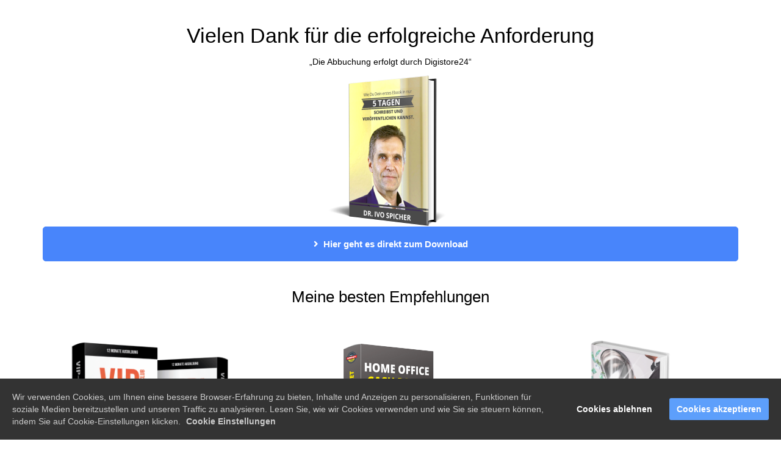

--- FILE ---
content_type: text/html; charset=UTF-8
request_url: https://dr-spicher-akademie.com/e-book-erstellen/danke/
body_size: 2237
content:
<!DOCTYPE html><html><head><meta charset="utf-8" /><meta http-equiv="X-UA-Compatible" content="IE=edge" /><meta name="viewport" content="width=device-width, initial-scale=1, maximum-scale=1, user-scalable=no" /><title>E-Book Dankeseite</title><meta name="robots" content="noodp" /><link rel="dns-prefetch" href="//static.funnelcockpit.com" /><link rel="dns-prefetch" href="//api.funnelcockpit.com" /><link rel="icon" href="data:;base64,iVBORw0KGgo=" /><link href="https://static.funnelcockpit.com/assets/css/funnel-page.css?v=3d60d727fe1d1f03" rel="stylesheet" /><script>self.apiEndpoint = 'https://api.funnelcockpit.com';</script><script>self.trackingConfig = {"pageId":"dMMX6MEcQGng4xnjZ","statVersion":0,"splitTestPageId":"","parentPageId":"dMMX6MEcQGng4xnjZ"};</script>
        <script>
        self.cookieNoticeConfig = {"locale":"de","title":"","position":"","description":"","color":"","buttonColor":"","cookieNoticeTextColor":"","accept":"","cookieNoticeBackgroundColor":"","denyButtonColor":"","timeout":500,"expiration":30,"implicit":false,"statement":"","disableGoogleConsentMode":false,"performance":[],"analytics":[{"name":"referrerUrl","duration":"unbegrenzt","usageInfo":"Verweis-URL Ihres Besuchs","responsible":"FunnelCockpit","dataInfo":"keine"}],"marketing":[],"essential":[{"name":"gdprcookienotice","duration":"unbegrenzt","usageInfo":"Akzpetierungszeitpunkt der Cookie Meldung","responsible":"FunnelCockpit","dataInfo":"keine"},{"name":"funnelcockpit-session-id","duration":"30 Tage","usageInfo":"Wird verwendet um Besucher-Statistiken korrekt erfassen zu können.","responsible":"FunnelCockpit","dataInfo":"Zufällige generierte Zeichenkette, wird nur clientseitig gespeichert und nicht weiter verarbeitet."},{"name":"funnelcockpit-visited-pages","duration":"30 Tage","usageInfo":"Wird verwendet um Besucher-Statistiken korrekt erfassen zu können.","responsible":"FunnelCockpit","dataInfo":"IDs der besuchten Unterseiten."}],"button":true,"codes":[]};
        </script>
        <style>@media(max-width:991px){body{}}</style></head><body style="background-color:#ffffff;color:#000000;font-size:14px;line-height:1.4;overflow-x:hidden"><div id="row-mdLRRT2X" class="" style="padding-top:35px;padding-bottom:35px"><div class="container"><div class="row"><div class="col-md-12"><div id="element-Bo3JpvxQ" data-element-id="Bo3JpvxQ" class="editor" style="color:#000;font-size:34px"><div><p style="text-align: center;">Vielen Dank für die erfolgreiche Anforderung</p></div></div><div id="element-jMY6Xccn" data-element-id="jMY6Xccn" class="editor" style="color:#000"><div><p style="text-align: center;">„Die Abbuchung erfolgt durch Digistore24“</p></div></div><div id="element-4FzAScP9" data-element-id="4FzAScP9" class="image" style="text-align:center"><a href="https://www.dropbox.com/s/s7d06sr7mtr0cda/Ebook%20in%20nur%205%20Tagen%20Dr.%20Spicher.pdf?dl=0" target="_blank"><img src="https://static.funnelcockpit.com/upload/AbWCxg29FCozrbKDj/ff91b098ab7696554005c97aa2d5b34a.png" alt="3D Cover.png" style="width:250px"/></a></div><div id="element-5Sthw2oB" data-element-id="5Sthw2oB" class="button"><a style="font-size:15px;background-color:rgb(72, 133, 251);color:#ffffff;border-radius:5px;border-color:rgb(72, 133, 251);font-weight:bold;display:block;width:100%;padding-top:18px;padding-bottom:18px;padding-right:25px;padding-left:25px" class="btn btn-lg" target="_blank" href="https://www.dropbox.com/s/s7d06sr7mtr0cda/Ebook%20in%20nur%205%20Tagen%20Dr.%20Spicher.pdf?dl=0" data-link-target="_blank"><div class="d-flex align-items-center justify-content-center"><i class="fas fa-angle-right" style="margin-right:8px"></i><span class="btn-content">Hier geht es direkt zum Download</span></div></a></div></div></div></div></div><div id="row-mGhWZZ7X" class="" style="padding-top:5px;padding-bottom:5px"><div class="container"><div class="row"><div class="col-md-12"><div id="element-PEqvYXWr" data-element-id="PEqvYXWr" class="editor" style="color:#000;font-size:26px"><div><p style="text-align: center;">Meine besten Empfehlungen</p></div></div></div></div></div></div><div id="row-LZr53xeW" class="" style="padding-top:35px;padding-bottom:35px"><div class="container"><div class="row"><div class="col-md-4"><div id="element-KwGhStDn" data-element-id="KwGhStDn" class="image" style="text-align:center;margin-bottom:13px"><a href="https://www.digistore24.com/content/423420/36718/DrDRSpicher/dankeseite" target="_blank"><img src="https://static.funnelcockpit.com/upload/AbWCxg29FCozrbKDj/2e73e2ff6152714cd7b9994998f53191.png" alt="VIP-Affiliate-Club-3.0-Bild.png" style="width:360px"/></a></div><div id="element-9hCPzFFT" data-element-id="9hCPzFFT" class="editor" style="color:#000"><div><p style="text-align: center;">Kostenloses Online Training mit Marketingexperte Ralf Schmitz</p></div></div><div id="element-YAhEaCau" data-element-id="YAhEaCau" class="button" style="padding-bottom:12px"><a style="font-size:15px;background-color:rgb(72, 133, 251);color:#ffffff;border-radius:5px;border-color:rgb(72, 133, 251);font-weight:bold;display:block;width:100%;padding-top:18px;padding-bottom:18px;padding-right:25px;padding-left:25px" class="btn btn-lg" target="_blank" href="https://www.digistore24.com/content/423420/36718/DrDRSpicher/dankeseite" data-link-target="_blank"><div class="d-flex align-items-center justify-content-center"><i class="fas fa-angle-right" style="margin-right:8px"></i><span class="btn-content">Mehr Informationen</span></div></a></div></div><div class="col-md-4"><div id="element-Tssn5Z2v" data-element-id="Tssn5Z2v" class="image" style="text-align:center;margin-bottom:6px"><a href="https://www.digistore24.com/redir/441568/DrDrSpicher/dankeseite" target="_blank"><img src="https://static.funnelcockpit.com/upload/AbWCxg29FCozrbKDj/3c31c547e7b53d5745c0486049a9b875.png" alt="a9274375d459f6cdece9ac924c587441.png" style="width:200px"/></a></div><div id="element-CBMGdBRT" data-element-id="CBMGdBRT" class="editor" style="color:#000"><div><p style="text-align: center;">Erhalte die profitabelsten Strategien zum Geld verdienen im Netz</p></div></div><div id="element-At4vqbK2" data-element-id="At4vqbK2" class="button" style="padding-bottom:6px"><a style="font-size:15px;background-color:rgb(72, 133, 251);color:#ffffff;border-radius:5px;border-color:rgb(72, 133, 251);font-weight:bold;display:block;width:100%;padding-top:18px;padding-bottom:18px;padding-right:25px;padding-left:25px" class="btn btn-lg" target="_blank" href="https://www.digistore24.com/redir/441568/DrDrSpicher/dankeseite" data-link-target="_blank"><div class="d-flex align-items-center justify-content-center"><i class="fas fa-angle-right" style="margin-right:8px"></i><span class="btn-content">Mehr Informationen</span></div></a></div></div><div class="col-md-4"><div id="element-P7DTKbjH" data-element-id="P7DTKbjH" class="image" style="text-align:center"><a href="https://www.digistore24.com/redir/446889/DrDrSpicher/dankeseite" target="_blank"><img src="https://static.funnelcockpit.com/upload/AbWCxg29FCozrbKDj/06047bd05268e4ae46256f1dc7fba211.png" alt="3D_Cover-removebg-preview.png" style="width:150px"/></a></div><div id="element-FWD5qL35" data-element-id="FWD5qL35" class="editor" style="color:#000"><div><p style="text-align: center;">Lass dir deinen fix &amp; fertigen Lead Magneten von Experten erstellen</p></div></div><div id="element-tmvdeLei" data-element-id="tmvdeLei" class="button" style="padding-bottom:0"><a style="font-size:15px;background-color:rgb(72, 133, 251);color:#ffffff;border-radius:5px;border-color:rgb(72, 133, 251);font-weight:bold;display:block;width:100%;padding-top:18px;padding-bottom:18px;padding-right:25px;padding-left:25px" class="btn btn-lg" target="_blank" href="https://www.digistore24.com/redir/446889/DrDrSpicher/dankeseite" data-link-target="_blank"><div class="d-flex align-items-center justify-content-center"><i class="fas fa-angle-right" style="margin-right:8px"></i><span class="btn-content">Mehr Informationen</span></div></a></div></div></div></div></div><div id="row-izxYWbeq" class="" style="padding-top:35px;padding-bottom:35px"><div class="container"><div class="row"><div class="col-md-12"><div id="element-zEyr5xp4" data-element-id="zEyr5xp4" class="editor" style="color:branding:1"><div><p style="text-align: center;">© Dr. Ivo Spicher 2022 - <a href="https://www.dr-spicher-akademie.com/impressum/" target="_blank" rel="noopener">Impressum</a> I <a href="https://www.dr-spicher-akademie.com/datenschutz/" target="_blank" rel="noopener">Datenschutz</a></p></div></div></div></div></div></div><script src="https://static.funnelcockpit.com/assets/js/funnel-page.js?v=3d60d727fe1d1f03" async=""></script></body></html>
<!--- page: dMMX6MEcQGng4xnjZ -->
<!--- funnel: EgDZxgjf2W43BJitF -->